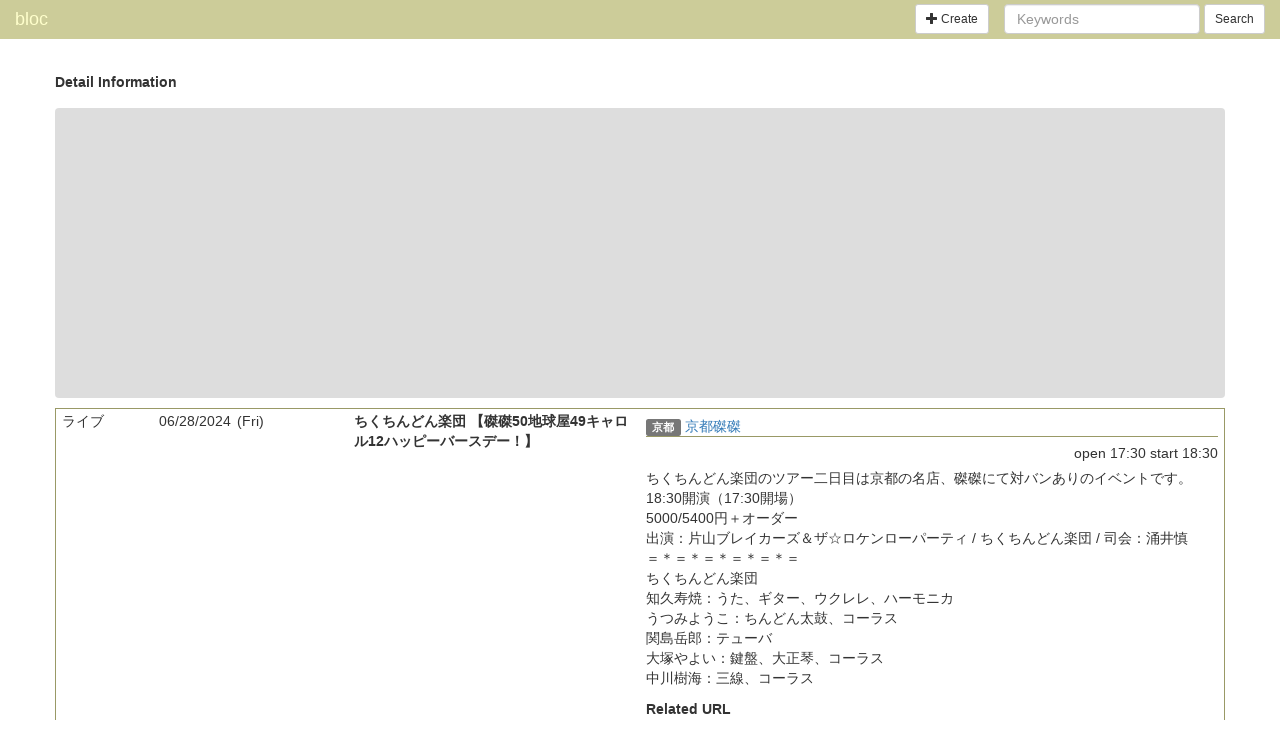

--- FILE ---
content_type: text/html;charset=UTF-8
request_url: https://bloc.jp/event/db1e
body_size: 18919
content:
<!DOCTYPE html>
<html>
<head prefix="og: http://ogp.me/ns# fb: http://ogp.me/ns/fb# article: http://ogp.me/ns/article#">
<meta charset="utf-8">
<title>bloc - 06/28/2024 (Fri) [ライブ] ちくちんどん楽団 【磔磔50地球屋49キャロル12ハッピーバースデー！】 @ 京都磔磔, 京都</title>
<meta name="viewport" content="width=device-width, initial-scale=1.0">
<meta property="og:site_name" content="bloc">
<meta property="og:title" content="06/28/2024 (Fri) [ライブ] ちくちんどん楽団 【磔磔50地球屋49キャロル12ハッピーバースデー！】 @ 京都磔磔, 京都">
<meta property="og:type" content="article">
<meta property="og:url" content="https://bloc.jp/event/db1e">
<meta property="og:image" content="https://bloc.jp/bloc1200x630.png">
<meta property="og:image:width" content="1200">
<meta property="og:image:height" content="630">
<meta property="og:description" content="ちくちんどん楽団のツアー二日目は京都の名店、磔磔にて対バンありのイベントです。
18:30開演（17:30開場）
5000/5400円＋オーダー 
出演：片山ブレイカーズ＆ザ☆ロケンローパーティ / ちくちんどん楽団 / 司会：涌井慎
＝＊＝＊＝＊＝＊＝＊＝
ちくちんどん楽団
知久寿焼：うた、ギター、ウクレレ、ハーモニカ
うつみようこ：ちんどん太鼓、コーラス
関島岳郎：テューバ
大塚やよい：鍵盤、大正琴、コーラス
中川樹海：三線、コーラス">
<meta property="og:locale" content="">
<meta property="og:locale:alternate" content="ja_JP">
<meta property="og:locale:alternate" content="en_US">
<meta property="og:locale:alternate" content="fr_FR">
<meta property="article:publisher" content="https://www.facebook.com/bloc.jp">
<meta name="twitter:card" content="summary">
<meta name="twitter:site" content="@blocjp">
<meta name="twitter:image" content="https://bloc.jp/bloc512x512.png">
<link rel="canonical" href="https://bloc.jp/event/db1e">
<link rel="alternate" hreflang="ja" href="https://bloc.jp/event/db1e/ja">
<link rel="alternate" hreflang="en" href="https://bloc.jp/event/db1e/en">
<link rel="alternate" hreflang="fr" href="https://bloc.jp/event/db1e/fr">

<!-- favicon -->
<link rel="apple-touch-icon" sizes="57x57" href="/apple-icon-57x57.png">
<link rel="apple-touch-icon" sizes="60x60" href="/apple-icon-60x60.png">
<link rel="apple-touch-icon" sizes="72x72" href="/apple-icon-72x72.png">
<link rel="apple-touch-icon" sizes="76x76" href="/apple-icon-76x76.png">
<link rel="apple-touch-icon" sizes="114x114" href="/apple-icon-114x114.png">
<link rel="apple-touch-icon" sizes="120x120" href="/apple-icon-120x120.png">
<link rel="apple-touch-icon" sizes="144x144" href="/apple-icon-144x144.png">
<link rel="apple-touch-icon" sizes="152x152" href="/apple-icon-152x152.png">
<link rel="apple-touch-icon" sizes="180x180" href="/apple-icon-180x180.png">
<link rel="icon" type="image/png" sizes="192x192"  href="/android-icon-192x192.png">
<link rel="icon" type="image/png" sizes="32x32" href="/favicon-32x32.png">
<link rel="icon" type="image/png" sizes="96x96" href="/favicon-96x96.png">
<link rel="icon" type="image/png" sizes="16x16" href="/favicon-16x16.png">
<link rel="manifest" href="/manifest.json">
<meta name="msapplication-TileColor" content="#ffffff">
<meta name="msapplication-TileImage" content="/ms-icon-144x144.png">
<meta name="theme-color" content="#ffffff">
<!-- /favicon -->

<link rel="stylesheet" href="/common/bootstrap/3.3.5/theme.css?">
<link rel="stylesheet" href="/common/bootstrap-datetimepicker/4.17.37/css/bootstrap-datetimepicker.min.css">
<link rel="stylesheet" href="/common/bloc.css?">
<script src="https://code.jquery.com/jquery-2.1.4.min.js"></script>
<script src="https://maxcdn.bootstrapcdn.com/bootstrap/3.3.5/js/bootstrap.min.js"></script>
<script src="/common/moment/2.10.6/moment-with-locales.min.js"></script>
<script src="/common/bootstrap-datetimepicker/4.17.37/js/bootstrap-datetimepicker.min.js"></script>
</head>
<body id="bloc">
<nav class="navbar navbar-default navbar-static-top" id="site_header">
  <div class="container-fluid">

    <div class="navbar-header">
      <button type="button" class="navbar-toggle collapsed" data-toggle="collapse" data-target="#global_menu">
        <span class="sr-only">Toggle navigation</span>
        <span class="icon-bar"></span>
        <span class="icon-bar"></span>
        <span class="icon-bar"></span>
      </button>
      <a href="http://www.bloc.jp/" class="navbar-brand">bloc</a>
    </div><!-- .navbar-header -->

    <div class="collapse navbar-collapse navbar-right" id="global_menu">

      <a href="http://www.bloc.jp/NOTLOGIN/edit" class="btn btn-default btn-sm navbar-btn navbar-left"><span class="glyphicon glyphicon-plus" aria-hidden="true"></span> Create</a>

      <form class="navbar-form navbar-right" role="search" method="get" action="http://www.bloc.jp/search">
        <div class="form-group">
          <input type="hidden" name="char" value="utf8">
          <input type="text" class="form-control" placeholder="Keywords" name="k">
        </div>
        <button type="submit" class="btn btn-default btn-sm">Search</button>
      </form>

    </div><!-- .navbar-collapse -->
  </div><!-- .container-fluid -->
</nav><!-- #site_header-->


<div class="container">
  <div class="row event_group_header">
    <h2>Detail Information</h2>
  </div><!-- .event_group_header -->
</div><!-- .container -->

<div class="modal fade" id="remote_modal" tabindex="-1">
  <div class="modal-dialog">
    <div class="modal-content">
      <div class="modal-header">
        <button type="button" class="close" data-dismiss="modal"><span>×</span></button>
        <h4 class="modal-title">タイトル</h4>
      </div>
      <div class="modal-body">
body
      </div>
      <div class="modal-footer">
        <button type="button" class="btn btn-default" data-dismiss="modal">閉じる</button>
        <button type="button" class="btn btn-primary">ボタン</button>
      </div>
    </div>
  </div>
</div>


<div class="container">
  <div class="row">
    <div class="ad">
      <ins class="adsbygoogle"
           style="display:block"
           data-ad-client="ca-pub-9120014140924634"
           data-ad-slot="2585974134"
           data-ad-format="auto"></ins>
      <script>
      (adsbygoogle = window.adsbygoogle || []).push({});
      </script>
    </div><!-- .ad -->
  </div><!-- .row -->
</div><!-- .container -->


<div class="container">
  <div class="row event_row">
    <div class="col col-md-1 event_sub_category">
      ライブ
    </div><!-- .event_sub_category -->
    <div class="col col-md-2 event_date">
      <div class="event_date_start">
        <span data-w3c_date="2024-06-28">06/28/2024</span><span class="wday">(Fri)</span>
      </div>
    </div><!-- .event_date -->
    <div class="col col-md-3 event_title">
      ちくちんどん楽団 【磔磔50地球屋49キャロル12ハッピーバースデー！】
    </div><!-- .event_title -->

    <div class="col col-md-6 event_info">
      <div class="event_some_info">
        <div class="event_at_info">
          <span class="event_division label label-default">京都</span>
          <span class="event_at">
          <a href="http://at.bloc.jp/info/00004">京都磔磔</a>
          </span>
        </div><!-- .event_at_info -->

        <div class="event_time_info">
          <span class="event_time_open">open <span class="locale_time" data-locale="">17:30</span></span>
                    <span class="event_time_start">start <span class="locale_time" data-locale="">18:30</span></span>
                  </div><!-- .event_time_info -->
      </div><!-- .event_some_info -->

      <div class="event_description clearfix">

        
        <div class="event_content markdown">

        <p>ちくちんどん楽団のツアー二日目は京都の名店、磔磔にて対バンありのイベントです。<br/>
18:30開演（17:30開場）<br/>
5000/5400円＋オーダー <br/>
出演：片山ブレイカーズ＆ザ☆ロケンローパーティ / ちくちんどん楽団 / 司会：涌井慎<br/>
＝＊＝＊＝＊＝＊＝＊＝<br/>
ちくちんどん楽団<br/>
知久寿焼：うた、ギター、ウクレレ、ハーモニカ<br/>
うつみようこ：ちんどん太鼓、コーラス<br/>
関島岳郎：テューバ<br/>
大塚やよい：鍵盤、大正琴、コーラス<br/>
中川樹海：三線、コーラス</p>

        </div><!-- .event_content -->


        <div class="event_urls">
          <h4>Related URL</h4>
          <ul>
            <li><a href="http://www.geisya.or.jp/~takutaku/">京都磔磔</a>(075-351-1321)</li>
          </ul>
        </div><!-- .event_urls -->

        <div class="event_share row">
          <div class="event_share_content col-sm-4">
            <a href="https://twitter.com/share?url=https%3A%2F%2Fbloc.jp%2Fevent%2Fdb1e&amp;text=06%2F28%2F2024%20%28Fri%29%20%5B%E3%83%A9%E3%82%A4%E3%83%96%5D%20%E3%81%A1%E3%81%8F%E3%81%A1%E3%82%93%E3%81%A9%E3%82%93%E6%A5%BD%E5%9B%A3%20%E3%80%90%E7%A3%94%E7%A3%9450%E5%9C%B0%E7%90%83%E5%B1%8B49%E3%82%AD%E3%83%A3%E3%83%AD%E3%83%AB12%E3%83%8F%E3%83%83%E3%83%94%E3%83%BC%E3%83%90%E3%83%BC%E3%82%B9%E3%83%87%E3%83%BC%EF%BC%81%E3%80%91%20%40%20%E4%BA%AC%E9%83%BD%E7%A3%94%E7%A3%94%2C%20%E4%BA%AC%E9%83%BD&amp;hashtags=blocjp" class="btn btn-default btn-block twitter-color" target="_blank">twitter</a>
          </div>
          <div class="event_share_content col-sm-4">
            <a href="https://www.facebook.com/sharer/sharer.php?u=https%3A%2F%2Fbloc.jp%2Fevent%2Fdb1e%2F" class="btn btn-default btn-block facebook-color" target="_blank">facebook</a>
          </div>
          <div class="event_share_content col-sm-4">
          <a href="https://www.google.com/calendar/event?action=TEMPLATE&amp;text=%5B%E3%83%A9%E3%82%A4%E3%83%96%5D%20%E3%81%A1%E3%81%8F%E3%81%A1%E3%82%93%E3%81%A9%E3%82%93%E6%A5%BD%E5%9B%A3%20%E3%80%90%E7%A3%94%E7%A3%9450%E5%9C%B0%E7%90%83%E5%B1%8B49%E3%82%AD%E3%83%A3%E3%83%AD%E3%83%AB12%E3%83%8F%E3%83%83%E3%83%94%E3%83%BC%E3%83%90%E3%83%BC%E3%82%B9%E3%83%87%E3%83%BC%EF%BC%81%E3%80%91&amp;dates=20240628%2F20240629&amp;sprop=website%3Ahttp%3A%2F%2Fwww.bloc.jp%2F&amp;sprop=name%3Abloc&amp;sprop=https%3A%2F%2Fbloc.jp%2Fevent%2Fdb1e&amp;location=35.00065800%2C135.76474900" class="btn btn-default btn-block google-color" target="_blank">Google Calendar</a>
          </div>
        </div><!-- .event_share -->

      </div><!-- .event_description -->

      <div class="event_operation">
        <ul class="list-inline">
          <li><a href="http://www.bloc.jp/sekizima/" class="btn btn-default btn-default" data-toggle="tooltip" title="関島岳郎"><span class="glyphicon glyphicon-user" aria-hidden="true"></span> sekizima</a></li>
          <li><a href="/event/db1e" class="btn btn-default btn-default"><span class="glyphicon glyphicon-info-sign" aria-hidden="true"></span> Detail</a></li>
          <li><a href="http://www.bloc.jp/get.cgi?dataId=1717041062" class="btn btn-default btn-default" target="_blank"><span class="glyphicon glyphicon-share" aria-hidden="true"></span> Share on bloc</a></li>
          <li class="dropdown">
            <a href="#" class="btn btn-default btn-default dropdown-toggle" data-toggle="dropdown" aria-haspopup="true" aria-expanded="false"><span class="glyphicon glyphicon-asterisk" aria-hidden="true"></span> Action <span class="caret"></span></a>
            <ul class="dropdown-menu">
              <li><a href="http://www.bloc.jp/sekizima/edit?mode=editForm&amp;dataId=1717041062"><span class="glyphicon glyphicon-edit" aria-hidden="true"></span> edit</a></li>
              <li><a href="http://www.bloc.jp/sekizima/edit?mode=copy&amp;dataId=1717041062"><span class="glyphicon glyphicon-copy" aria-hidden="true"></span> Duplicate</a></li>
              <li><a href="http://www.bloc.jp/sekizima/delete/1717041062"><span class="glyphicon glyphicon-trash" aria-hidden="true"></span> Delete</a></li>
              <li role="separator" class="divider"></li>
              <li><a href="http://www.bloc.jp/_ics/1717041062.ics"><span class="glyphicon glyphicon-download" aria-hidden="true"> .cal</a></li>
              <li role="separator" class="divider"></li>
              <li><a href="http://www.bloc.jp/sekizima/messageSend.cgi?dataId=1717041062"><span class="glyphicon glyphicon-exclamation-sign" aria-hidden="true"> Inform</a></li>
            </ul>
          </li>
        </ul>
      </div><!-- .event_operation -->

      <div class="event_meta_info">
        <ul class="list-inline">
          <li>old_id: <a href="http://www.bloc.jp/sekizima/data_old/1717041062">1717041062</a></li>
          <li data-toggle="tooltip" title="56094">id: db1e</li>
          <li data-toggle="tooltip" title="2024-05-30 12:51:02">add: 2024-05-30</li>
          <li data-toggle="tooltip" title="2024-06-28 13:40:06">mod: 2024-06-28</li>
         </ul>
      </div><!-- .event_meta_info -->
    </div><!-- .event_info -->
  </div><!-- .event -->
</div><!-- .container -->


<div class="container">
  <div class="row event_group_header">
    <h2>Place</h2>
  </div><!-- .event_group_header -->
</div><!-- .container -->

<div class="container well">
  <div class="row">
    <div class="col col-md-6">
      <div class="event_at_tags">
        
      </div>

      <h3 class="h3">
        <span class="label label-default">京都</span>
        京都磔磔
      </h3>

      <div class="at_area_level">近畿, 日本, アジア</div>

      <h4 class="h4">住所</h4>
      <p>〒600-8061 京都府 京都市 下京区富小路仏光寺下がる</p>

      <h4 class="h4">連絡先</h4>
      <p>075-351-1321</p>

      <h4 class="h4">URL</h4>
      <p><a href="http://www.geisya.or.jp/~takutaku/">http://www.geisya.or.jp/~takutaku/</a></p>



    </div><!-- .col -->

    <div class="col col-md-6 event_at_map">
      <h4 class="h4 hidden-md hidden-lg">地図</h4>
      <div id="map_canvas" style="width:100%;height:400px"></div>
    </div><!-- .col -->
  </div><!-- .row .event -->


  <div class="row">
    <div class="col col-md-12">
      <div class="at_meta_info">
         <ul class="list-inline">
           <li>id: 00004</li>
           <li data-toggle="tooltip" title="2004-11-01 00:00:00">add: 2004-11-01</li>
           <li data-toggle="tooltip" title="2005-10-18 15:58:51">mod: 2005-10-18</li>
         </ul>
      </div><!-- .event_meta_info -->
    </div><!-- .col -->
  </div><!-- .row .event -->

</div><!-- .container -->

<script src="https://maps.googleapis.com/maps/api/js?sensor=false"></script>
<script>
show_map();
function show_map() {
  var latlng = new google.maps.LatLng(35.00065800, 135.76474900);
  var map = new google.maps.Map(
    document.getElementById("map_canvas"),
    {
      zoom: 15,
      center: latlng,
      mapTypeId: google.maps.MapTypeId.ROADMAP
    }
  );
  var marker = new google.maps.Marker({
    position: latlng,
    map: map
  });
  var infowindow = new google.maps.InfoWindow({
    content: "京都磔磔",
    position: latlng
  });
  infowindow.open(map, marker);
}
</script>



<div class="container">
  <div class="row event_group_header">
    <h2>Shared</h2>
  </div><!-- .event_group_header -->
</div><!-- .container -->

<div class="container well">
  <div class="row">
    <div class="col col-md-12">

      <h3 class="h3">Original Registrant</h3>
      <ul>
        <li><a href="http://www.bloc.jp/sekizima/">関島岳郎</a> (ID: sekizima)</li> 
      </ul>

      <h3 class="h3">Shared</h3>
      <ol>
        
        
        
        
        
        
        <li><a href="http://www.bloc.jp/zanzjbar/">白猫</a> (ID: zanzjbar)</li>
        
        
        
        
        <li><a href="http://www.bloc.jp/gaku/">がく</a> (ID: gaku)</li>
        
        
        
        
        <li><a href="http://www.bloc.jp/moon/">カエル</a> (ID: moon)</li>
        
        
        
        
        <li><a href="http://www.bloc.jp/kaekae/">kae</a> (ID: kaekae)</li>
        
        
        
        
        <li><a href="http://www.bloc.jp/hanauta/">hanauta</a> (ID: hanauta)</li>
        
        
        
        
        <li><a href="http://www.bloc.jp/petika/">petika</a> (ID: petika)</li>
        
        
        
        
        <li><a href="http://www.bloc.jp/nota10/">めんちかつの腰くだけスケジュール</a> (ID: nota10)</li>
        
        
        
        
        <li><a href="http://www.bloc.jp/mhatta/">mhatta</a> (ID: mhatta)</li>
        
        
        
        
        <li><a href="http://www.bloc.jp/petsounds/">ゆるゆるな日々</a> (ID: petsounds)</li>
        
        
        
        
        <li><a href="http://www.bloc.jp/f031461a/">ちゃんちゃら</a> (ID: f031461a)</li>
        
        
        
        
        <li><a href="http://www.bloc.jp/miminaga/">miminaga</a> (ID: miminaga)</li>
        
        
        
        
        <li><a href="http://www.bloc.jp/akane/">akane</a> (ID: akane)</li>
        
        
        
        
        <li><a href="http://www.bloc.jp/nakayok/">nakayok</a> (ID: nakayok)</li>
        
        
        
        
        <li><a href="http://www.bloc.jp/bunji/">bunji</a> (ID: bunji)</li>
        
        
        
        
        <li><a href="http://www.bloc.jp/matsumura/">マツムら</a> (ID: matsumura)</li>
        
        
        
        
      </ol>
    </div><!-- .col -->
  </div><!-- .row .event -->
</div><!-- .container -->

<div class="container">
  <div class="row event_group_header">
    <h2>Related pages</h2>
  </div><!-- .event_group_header -->
</div><!-- .container -->

<div class="container well">
  <div class="row">
    <div class="col col-md-12">

    <script async src="https://pagead2.googlesyndication.com/pagead/js/adsbygoogle.js"></script>
    <ins class="adsbygoogle"
         style="display:block"
         data-ad-format="autorelaxed"
         data-ad-client="ca-pub-9120014140924634"
         data-ad-slot="4847451392"></ins>
    <script>
         (adsbygoogle = window.adsbygoogle || []).push({});
    </script>

    </div><!-- .col -->
  </div><!-- .row .event -->
</div><!-- .container -->

<script>!function(d,s,id){var js,fjs=d.getElementsByTagName(s)[0],p=/^http:/.test(d.location)?'http':'https';if(!d.getElementById(id)){js=d.createElement(s);js.id=id;js.src=p+'://platform.twitter.com/widgets.js';fjs.parentNode.insertBefore(js,fjs);}}(document, 'script', 'twitter-wjs');</script>



<nav id="site_footer">
<p>Hello</p>
<p>Lang: </p>
<p>your browser accepts those languages: </p>
<p>bloc <a href="http://www.bloc.jp/">http://www.bloc.jp/</a></p>
</nav>


<script src="/common/bloc.js?"></script>
<script>
$('[data-toggle="tooltip"]').tooltip();
</script>

<script async src="https://pagead2.googlesyndication.com/pagead/js/adsbygoogle.js"></script>
</body>
</html>


--- FILE ---
content_type: text/html; charset=utf-8
request_url: https://www.google.com/recaptcha/api2/aframe
body_size: 264
content:
<!DOCTYPE HTML><html><head><meta http-equiv="content-type" content="text/html; charset=UTF-8"></head><body><script nonce="TbfLH1ml-ldiQy6ohPliUA">/** Anti-fraud and anti-abuse applications only. See google.com/recaptcha */ try{var clients={'sodar':'https://pagead2.googlesyndication.com/pagead/sodar?'};window.addEventListener("message",function(a){try{if(a.source===window.parent){var b=JSON.parse(a.data);var c=clients[b['id']];if(c){var d=document.createElement('img');d.src=c+b['params']+'&rc='+(localStorage.getItem("rc::a")?sessionStorage.getItem("rc::b"):"");window.document.body.appendChild(d);sessionStorage.setItem("rc::e",parseInt(sessionStorage.getItem("rc::e")||0)+1);localStorage.setItem("rc::h",'1769717063340');}}}catch(b){}});window.parent.postMessage("_grecaptcha_ready", "*");}catch(b){}</script></body></html>